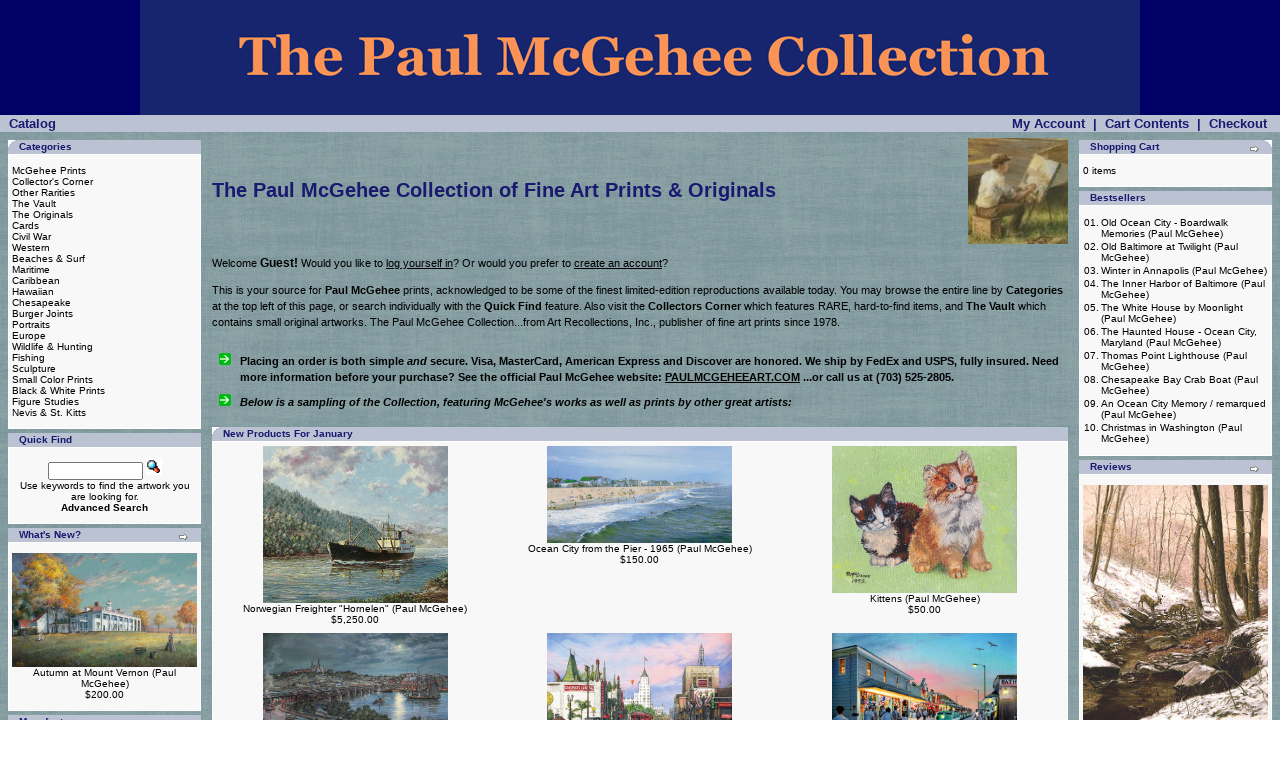

--- FILE ---
content_type: text/html
request_url: https://paulmcgeheeart.com/osc/index.php?osCsid=e0f26c315e36b4186ebdc3acc0be0e92
body_size: 4882
content:
<!doctype html public "-//W3C//DTD HTML 4.01 Transitional//EN">
<html dir="LTR" lang="en">
<head>
<meta http-equiv="Content-Type" content="text/html; charset=iso-8859-1"> 
<title>The Paul McGehee Collection</title>
<base href="https://paulmcgeheeart.com/osc/">
<link rel="stylesheet" type="text/css" href="stylesheet.css">
</head>
<body marginwidth="0" marginheight="0" topmargin="0" bottommargin="0" leftmargin="0" rightmargin="0">
<!-- header //-->
<table border="0" width="100%" cellspacing="0" cellpadding="0">
  <tr class="header">
    <td align="middle"><a href="https://paulmcgeheeart.com/osc/index.php?osCsid=e0f26c315e36b4186ebdc3acc0be0e92"><img src="images/PMCollection-LOGO.JPG" border="0" alt="The Paul McGehee Collection" title=" The Paul McGehee Collection " width="1000" height="115"></a>




</td>
  </tr>
</table>
<table border="0" width="100%" cellspacing="0" cellpadding="1">
  <tr class="headerNavigation">
    <td class="headerNavigation">&nbsp;&nbsp;<a href="https://paulmcgeheeart.com/osc/index.php?osCsid=e0f26c315e36b4186ebdc3acc0be0e92" class="headerNavigation">Catalog</a></td>
    <td align="right" class="headerNavigation"><a href="https://paulmcgeheeart.com/osc/account.php?osCsid=e0f26c315e36b4186ebdc3acc0be0e92" class="headerNavigation">My Account</a> &nbsp;|&nbsp; <a href="https://paulmcgeheeart.com/osc/shopping_cart.php?osCsid=e0f26c315e36b4186ebdc3acc0be0e92" class="headerNavigation">Cart Contents</a> &nbsp;|&nbsp; <a href="https://paulmcgeheeart.com/osc/checkout_shipping.php?osCsid=e0f26c315e36b4186ebdc3acc0be0e92" class="headerNavigation">Checkout</a> &nbsp;&nbsp;</td>
  </tr>
</table>
<!-- header_eof //-->

<!-- body //-->
<table border="0" width="100%" cellspacing="3" cellpadding="3">
  <tr>
    <td width="125" valign="top"><table border="0" width="125" cellspacing="0" cellpadding="2">
<!-- left_navigation //-->
<!-- categories //-->
          <tr>
            <td>
<table border="0" width="100%" cellspacing="0" cellpadding="0">
  <tr>
    <td height="14" class="infoBoxHeading"><img src="images/infobox/corner_left.gif" border="0" alt="" width="11" height="14"></td>
    <td width="100%" height="14" class="infoBoxHeading">Categories</td>
    <td height="14" class="infoBoxHeading" nowrap><img src="images/pixel_trans.gif" border="0" alt="" width="11" height="14"></td>
  </tr>
</table>
<table border="0" width="100%" cellspacing="0" cellpadding="1" class="infoBox">
  <tr>
    <td><table border="0" width="100%" cellspacing="0" cellpadding="3" class="infoBoxContents">
  <tr>
    <td><img src="images/pixel_trans.gif" border="0" alt="" width="100%" height="1"></td>
  </tr>
  <tr>
    <td class="boxText"><a href="https://paulmcgeheeart.com/osc/index.php?cPath=21&osCsid=e0f26c315e36b4186ebdc3acc0be0e92">McGehee Prints</a><br><a href="https://paulmcgeheeart.com/osc/index.php?cPath=22&osCsid=e0f26c315e36b4186ebdc3acc0be0e92">Collector's Corner</a><br><a href="https://paulmcgeheeart.com/osc/index.php?cPath=25&osCsid=e0f26c315e36b4186ebdc3acc0be0e92">Other Rarities</a><br><a href="https://paulmcgeheeart.com/osc/index.php?cPath=24&osCsid=e0f26c315e36b4186ebdc3acc0be0e92">The Vault</a><br><a href="https://paulmcgeheeart.com/osc/index.php?cPath=38&osCsid=e0f26c315e36b4186ebdc3acc0be0e92">The Originals</a><br><a href="https://paulmcgeheeart.com/osc/index.php?cPath=26&osCsid=e0f26c315e36b4186ebdc3acc0be0e92">Cards</a><br><a href="https://paulmcgeheeart.com/osc/index.php?cPath=27&osCsid=e0f26c315e36b4186ebdc3acc0be0e92">Civil War</a><br><a href="https://paulmcgeheeart.com/osc/index.php?cPath=28&osCsid=e0f26c315e36b4186ebdc3acc0be0e92">Western</a><br><a href="https://paulmcgeheeart.com/osc/index.php?cPath=29&osCsid=e0f26c315e36b4186ebdc3acc0be0e92">Beaches & Surf</a><br><a href="https://paulmcgeheeart.com/osc/index.php?cPath=30&osCsid=e0f26c315e36b4186ebdc3acc0be0e92">Maritime</a><br><a href="https://paulmcgeheeart.com/osc/index.php?cPath=42&osCsid=e0f26c315e36b4186ebdc3acc0be0e92">Caribbean</a><br><a href="https://paulmcgeheeart.com/osc/index.php?cPath=31&osCsid=e0f26c315e36b4186ebdc3acc0be0e92">Hawaiian</a><br><a href="https://paulmcgeheeart.com/osc/index.php?cPath=32&osCsid=e0f26c315e36b4186ebdc3acc0be0e92">Chesapeake</a><br><a href="https://paulmcgeheeart.com/osc/index.php?cPath=44&osCsid=e0f26c315e36b4186ebdc3acc0be0e92">Burger Joints</a><br><a href="https://paulmcgeheeart.com/osc/index.php?cPath=33&osCsid=e0f26c315e36b4186ebdc3acc0be0e92">Portraits</a><br><a href="https://paulmcgeheeart.com/osc/index.php?cPath=34&osCsid=e0f26c315e36b4186ebdc3acc0be0e92">Europe</a><br><a href="https://paulmcgeheeart.com/osc/index.php?cPath=35&osCsid=e0f26c315e36b4186ebdc3acc0be0e92">Wildlife & Hunting</a><br><a href="https://paulmcgeheeart.com/osc/index.php?cPath=36&osCsid=e0f26c315e36b4186ebdc3acc0be0e92">Fishing</a><br><a href="https://paulmcgeheeart.com/osc/index.php?cPath=37&osCsid=e0f26c315e36b4186ebdc3acc0be0e92">Sculpture</a><br><a href="https://paulmcgeheeart.com/osc/index.php?cPath=39&osCsid=e0f26c315e36b4186ebdc3acc0be0e92">Small Color Prints</a><br><a href="https://paulmcgeheeart.com/osc/index.php?cPath=41&osCsid=e0f26c315e36b4186ebdc3acc0be0e92">Black & White Prints</a><br><a href="https://paulmcgeheeart.com/osc/index.php?cPath=40&osCsid=e0f26c315e36b4186ebdc3acc0be0e92">Figure Studies</a><br><a href="https://paulmcgeheeart.com/osc/index.php?cPath=43&osCsid=e0f26c315e36b4186ebdc3acc0be0e92">Nevis & St. Kitts</a><br></td>
  </tr>
  <tr>
    <td><img src="images/pixel_trans.gif" border="0" alt="" width="100%" height="1"></td>
  </tr>
</table>
</td>
  </tr>
</table>
            </td>
          </tr>
<!-- categories_eof //-->
<!-- search //-->
          <tr>
            <td>
<table border="0" width="100%" cellspacing="0" cellpadding="0">
  <tr>
    <td height="14" class="infoBoxHeading"><img src="images/infobox/corner_right_left.gif" border="0" alt="" width="11" height="14"></td>
    <td width="100%" height="14" class="infoBoxHeading">Quick Find</td>
    <td height="14" class="infoBoxHeading" nowrap><img src="images/pixel_trans.gif" border="0" alt="" width="11" height="14"></td>
  </tr>
</table>
<table border="0" width="100%" cellspacing="0" cellpadding="1" class="infoBox">
  <tr>
    <td><table border="0" width="100%" cellspacing="0" cellpadding="3" class="infoBoxContents">
  <tr>
    <td><img src="images/pixel_trans.gif" border="0" alt="" width="100%" height="1"></td>
  </tr>
  <tr>
    <td align="center" class="boxText"><form name="quick_find" action="https://paulmcgeheeart.com/osc/advanced_search_result.php" method="get"><input type="text" name="keywords" size="10" maxlength="30" style="width: 95px">&nbsp;<input type="hidden" name="osCsid" value="e0f26c315e36b4186ebdc3acc0be0e92"><input type="image" src="includes/languages/english/images/buttons/button_quick_find.gif" border="0" alt="Quick Find" title=" Quick Find "><br>Use keywords to find the artwork you are looking for.<br><a href="https://paulmcgeheeart.com/osc/advanced_search.php?osCsid=e0f26c315e36b4186ebdc3acc0be0e92"><b>Advanced Search</b></a></form></td>
  </tr>
  <tr>
    <td><img src="images/pixel_trans.gif" border="0" alt="" width="100%" height="1"></td>
  </tr>
</table>
</td>
  </tr>
</table>
            </td>
          </tr>
<!-- search_eof //-->
<!-- whats_new //-->
          <tr>
            <td>
<table border="0" width="100%" cellspacing="0" cellpadding="0">
  <tr>
    <td height="14" class="infoBoxHeading"><img src="images/infobox/corner_right_left.gif" border="0" alt="" width="11" height="14"></td>
    <td width="100%" height="14" class="infoBoxHeading">What's New?</td>
    <td height="14" class="infoBoxHeading" nowrap><a href="https://paulmcgeheeart.com/osc/products_new.php?osCsid=e0f26c315e36b4186ebdc3acc0be0e92"><img src="images/infobox/arrow_right.gif" border="0" alt="more" title=" more " width="12" height="10"></a><img src="images/pixel_trans.gif" border="0" alt="" width="11" height="14"></td>
  </tr>
</table>
<table border="0" width="100%" cellspacing="0" cellpadding="1" class="infoBox">
  <tr>
    <td><table border="0" width="100%" cellspacing="0" cellpadding="3" class="infoBoxContents">
  <tr>
    <td><img src="images/pixel_trans.gif" border="0" alt="" width="100%" height="1"></td>
  </tr>
  <tr>
    <td align="center" class="boxText"><a href="https://paulmcgeheeart.com/osc/product_info.php?products_id=186&osCsid=e0f26c315e36b4186ebdc3acc0be0e92"><img src="images/AutumnAtMountVernon-LARGE2.jpg" border="0" alt="Autumn at Mount Vernon (Paul McGehee)" title=" Autumn at Mount Vernon (Paul McGehee) " width="185" height="114.28888888889"></a><br><a href="https://paulmcgeheeart.com/osc/product_info.php?products_id=186&osCsid=e0f26c315e36b4186ebdc3acc0be0e92">Autumn at Mount Vernon (Paul McGehee)</a><br>$200.00</td>
  </tr>
  <tr>
    <td><img src="images/pixel_trans.gif" border="0" alt="" width="100%" height="1"></td>
  </tr>
</table>
</td>
  </tr>
</table>
            </td>
          </tr>
<!-- whats_new_eof //-->
<!-- manufacturers //-->
          <tr>
            <td>
<table border="0" width="100%" cellspacing="0" cellpadding="0">
  <tr>
    <td height="14" class="infoBoxHeading"><img src="images/infobox/corner_right_left.gif" border="0" alt="" width="11" height="14"></td>
    <td width="100%" height="14" class="infoBoxHeading">Manufacturers</td>
    <td height="14" class="infoBoxHeading" nowrap><img src="images/pixel_trans.gif" border="0" alt="" width="11" height="14"></td>
  </tr>
</table>
<table border="0" width="100%" cellspacing="0" cellpadding="1" class="infoBox">
  <tr>
    <td><table border="0" width="100%" cellspacing="0" cellpadding="3" class="infoBoxContents">
  <tr>
    <td><img src="images/pixel_trans.gif" border="0" alt="" width="100%" height="1"></td>
  </tr>
  <tr>
    <td class="boxText"><form name="manufacturers" action="https://paulmcgeheeart.com/osc/index.php" method="get"><select name="manufacturers_id" onChange="this.form.submit();" size="1" style="width: 100%"><option value="" SELECTED>Please Select</option><option value="6">Art Recollectio..</option><option value="10">The Vault</option></select><input type="hidden" name="osCsid" value="e0f26c315e36b4186ebdc3acc0be0e92"></form></td>
  </tr>
  <tr>
    <td><img src="images/pixel_trans.gif" border="0" alt="" width="100%" height="1"></td>
  </tr>
</table>
</td>
  </tr>
</table>
            </td>
          </tr>
<!-- manufacturers_eof //-->
<!-- left_navigation_eof //-->
    </table></td>
<!-- body_text //-->
    <td width="100%" valign="top"><table border="0" width="100%" cellspacing="0" cellpadding="0">
      <tr>
        <td><table border="0" width="100%" cellspacing="0" cellpadding="0">
          <tr>
            <td class="pageHeading">The Paul McGehee Collection of Fine Art Prints & Originals</td>
            <td class="pageHeading" align="right"><img src="images/table_background_default.gif" border="0" alt="The Paul McGehee Collection of Fine Art Prints & Originals" title=" The Paul McGehee Collection of Fine Art Prints & Originals " width="100" height="105.94059405941"></td>
          </tr>
        </table></td>
      </tr>
      <tr>
        <td><img src="images/pixel_trans.gif" border="0" alt="" width="100%" height="10"></td>
      </tr>
      <tr>
        <td><table border="0" width="100%" cellspacing="0" cellpadding="0">
          <tr>
            <td class="main">Welcome <span class="greetUser">Guest!</span> Would you like to <a href="https://paulmcgeheeart.com/osc/login.php?osCsid=e0f26c315e36b4186ebdc3acc0be0e92"><u>log yourself in</u></a>? Or would you prefer to <a href="https://paulmcgeheeart.com/osc/create_account.php?osCsid=e0f26c315e36b4186ebdc3acc0be0e92"><u>create an account</u></a>?</td>
          </tr>
          <tr>
            <td><img src="images/pixel_trans.gif" border="0" alt="" width="100%" height="10"></td>
          </tr>
          <tr>
            <td class="main">This is your source for <b>Paul McGehee</b> prints, acknowledged to be some of the finest limited-edition reproductions available today. You may browse the entire line by <b>Categories</b> at the top left of this page, or search individually with the <b>Quick Find</b> feature. Also visit the <b>Collectors Corner</b> which features RARE, hard-to-find items, and <b>The Vault</b> which contains small original artworks. The Paul McGehee Collection...from Art Recollections, Inc., publisher of fine art prints since 1978.<br><br><table border="0" width="100%" cellspacing="5" cellpadding="2"><tr><td class="main" valign="top"><img src="images/greenarrow.gif" border="0" alt="" width="12" height="12"></td><td class="main" valign="top"><b>Placing an order is both simple <i>and</i> secure. Visa, MasterCard, American Express and Discover are honored. We ship by FedEx and USPS, fully insured. Need more information before your purchase? See the official Paul McGehee website</i>:</b> <a href="https://paulmcgeheeart.com/" target="_blank"><b><u>PAULMCGEHEEART.COM</u></a> ...or call us at (703) 525-2805.




</td></tr><td class="main" valign="top"><img src="images/greenarrow.gif" border="0" alt="" width="12" height="12"></td><td class="main" valign="top"><b><i>Below is a sampling of the Collection, featuring McGehee's works as well as prints by other great artists:</b></td></tr></table>





 




</td>
          </tr>
          <tr>
            <td><img src="images/pixel_trans.gif" border="0" alt="" width="100%" height="10"></td>
          </tr>
          <tr>
            <td><!-- new_products //-->
<table border="0" width="100%" cellspacing="0" cellpadding="0">
  <tr>
    <td height="14" class="infoBoxHeading"><img src="images/infobox/corner_left.gif" border="0" alt="" width="11" height="14"></td>
    <td height="14" class="infoBoxHeading" width="100%">New Products For January</td>
    <td height="14" class="infoBoxHeading"><img src="images/infobox/corner_right_left.gif" border="0" alt="" width="11" height="14"></td>
  </tr>
</table>
<table border="0" width="100%" cellspacing="0" cellpadding="1" class="infoBox">
  <tr>
    <td><table border="0" width="100%" cellspacing="0" cellpadding="4" class="infoBoxContents">
  <tr>
    <td align="center" class="smallText" width="33%" valign="top"><a href="https://paulmcgeheeart.com/osc/product_info.php?products_id=140&osCsid=e0f26c315e36b4186ebdc3acc0be0e92"><img src="images/NorwegianFreighter-LARGE.JPG" border="0" alt="Norwegian Freighter &quot;Hornelen&quot; (Paul McGehee)" title=" Norwegian Freighter &quot;Hornelen&quot; (Paul McGehee) " width="185" height="156.93103448276"></a><br><a href="https://paulmcgeheeart.com/osc/product_info.php?products_id=140&osCsid=e0f26c315e36b4186ebdc3acc0be0e92">Norwegian Freighter "Hornelen" (Paul McGehee)</a><br>$5,250.00</td>
    <td align="center" class="smallText" width="33%" valign="top"><a href="https://paulmcgeheeart.com/osc/product_info.php?products_id=577&osCsid=e0f26c315e36b4186ebdc3acc0be0e92"><img src="images/OceanCityFromThePier1965COLOR150line.jpg" border="0" alt="Ocean City from the Pier - 1965 (Paul McGehee)" title=" Ocean City from the Pier - 1965 (Paul McGehee) " width="185" height="96.728571428571"></a><br><a href="https://paulmcgeheeart.com/osc/product_info.php?products_id=577&osCsid=e0f26c315e36b4186ebdc3acc0be0e92">Ocean City from the Pier - 1965 (Paul McGehee)</a><br>$150.00</td>
    <td align="center" class="smallText" width="33%" valign="top"><a href="https://paulmcgeheeart.com/osc/product_info.php?products_id=516&osCsid=e0f26c315e36b4186ebdc3acc0be0e92"><img src="images/KittensCOLOR150line.jpg" border="0" alt="Kittens (Paul McGehee)" title=" Kittens (Paul McGehee) " width="185" height="147.47142857143"></a><br><a href="https://paulmcgeheeart.com/osc/product_info.php?products_id=516&osCsid=e0f26c315e36b4186ebdc3acc0be0e92">Kittens (Paul McGehee)</a><br>$50.00</td>
  </tr>
  <tr>
    <td align="center" class="smallText" width="33%" valign="top"><a href="https://paulmcgeheeart.com/osc/product_info.php?products_id=526&osCsid=e0f26c315e36b4186ebdc3acc0be0e92"><img src="images/OldGeorgetownWaterfront1886COLOR150line.jpg" border="0" alt="Old Georgetown Waterfront - 1886 (Paul McGehee)" title=" Old Georgetown Waterfront - 1886 (Paul McGehee) " width="185" height="105.3619047619"></a><br><a href="https://paulmcgeheeart.com/osc/product_info.php?products_id=526&osCsid=e0f26c315e36b4186ebdc3acc0be0e92">Old Georgetown Waterfront - 1886 (Paul McGehee)</a><br>$150.00</td>
    <td align="center" class="smallText" width="33%" valign="top"><a href="https://paulmcgeheeart.com/osc/product_info.php?products_id=536&osCsid=e0f26c315e36b4186ebdc3acc0be0e92"><img src="images/HollywoodBoulevardCOLOR150line.jpg" border="0" alt="Hollywood Boulevard (Paul McGehee)" title=" Hollywood Boulevard (Paul McGehee) " width="185" height="120.3380952381"></a><br><a href="https://paulmcgeheeart.com/osc/product_info.php?products_id=536&osCsid=e0f26c315e36b4186ebdc3acc0be0e92">Hollywood Boulevard (Paul McGehee)</a><br>$100.00</td>
    <td align="center" class="smallText" width="33%" valign="top"><a href="https://paulmcgeheeart.com/osc/product_info.php?products_id=576&osCsid=e0f26c315e36b4186ebdc3acc0be0e92"><img src="images/OceanCityNightsCOLOR150line.jpg" border="0" alt="Ocean City Nights - 1965 (Paul McGehee)" title=" Ocean City Nights - 1965 (Paul McGehee) " width="185" height="116.99047619048"></a><br><a href="https://paulmcgeheeart.com/osc/product_info.php?products_id=576&osCsid=e0f26c315e36b4186ebdc3acc0be0e92">Ocean City Nights - 1965 (Paul McGehee)</a><br>$100.00</td>
  </tr>
  <tr>
    <td align="center" class="smallText" width="33%" valign="top"><a href="https://paulmcgeheeart.com/osc/product_info.php?products_id=493&osCsid=e0f26c315e36b4186ebdc3acc0be0e92"><img src="images/FishersPopcornCOLOR150line.jpg" border="0" alt="Fisher's Popcorn - Ocean City, Maryland (Paul McGehee)" title=" Fisher's Popcorn - Ocean City, Maryland (Paul McGehee) " width="185" height="103.95238095238"></a><br><a href="https://paulmcgeheeart.com/osc/product_info.php?products_id=493&osCsid=e0f26c315e36b4186ebdc3acc0be0e92">Fisher's Popcorn - Ocean City, Maryland (Paul McGehee)</a><br>$150.00</td>
    <td align="center" class="smallText" width="33%" valign="top"><a href="https://paulmcgeheeart.com/osc/product_info.php?products_id=65&osCsid=e0f26c315e36b4186ebdc3acc0be0e92"><img src="images/OldRichmondOnTheJames-LARGE.jpg" border="0" alt="Old Richmond on the James / remarqued (Paul McGehee)" title=" Old Richmond on the James / remarqued (Paul McGehee) " width="185" height="113.96"></a><br><a href="https://paulmcgeheeart.com/osc/product_info.php?products_id=65&osCsid=e0f26c315e36b4186ebdc3acc0be0e92">Old Richmond on the James / remarqued (Paul McGehee)</a><br>$800.00</td>
    <td align="center" class="smallText" width="33%" valign="top"><a href="https://paulmcgeheeart.com/osc/product_info.php?products_id=575&osCsid=e0f26c315e36b4186ebdc3acc0be0e92"><img src="images/DriveInMemoriesMeetMeAtTopsCOLOR150line.jpg" border="0" alt="Drive-In Memories - Meet Me at Tops (Paul McGehee)" title=" Drive-In Memories - Meet Me at Tops (Paul McGehee) " width="185" height="106.94761904762"></a><br><a href="https://paulmcgeheeart.com/osc/product_info.php?products_id=575&osCsid=e0f26c315e36b4186ebdc3acc0be0e92">Drive-In Memories - Meet Me at Tops (Paul McGehee)</a><br>$150.00</td>
  </tr>
  <tr>
    <td align="center" class="smallText" width="33%" valign="top"><a href="https://paulmcgeheeart.com/osc/product_info.php?products_id=508&osCsid=e0f26c315e36b4186ebdc3acc0be0e92"><img src="images/TheCommanderHotelCOLOR150line.jpg" border="0" alt="The Commander Hotel - 1930 - Ocean City, Maryland (Paul McGehee)" title=" The Commander Hotel - 1930 - Ocean City, Maryland (Paul McGehee) " width="185" height="146.0619047619"></a><br><a href="https://paulmcgeheeart.com/osc/product_info.php?products_id=508&osCsid=e0f26c315e36b4186ebdc3acc0be0e92">The Commander Hotel - 1930 - Ocean City, Maryland (Paul McGehee)</a><br>$50.00</td>
    <td align="center" class="smallText" width="33%" valign="top"><a href="https://paulmcgeheeart.com/osc/product_info.php?products_id=574&osCsid=e0f26c315e36b4186ebdc3acc0be0e92"><img src="images/OldBirminghamTheAlabamaTheatreCOLOR150line.jpg" border="0" alt="Old Birmingham - The Alabama Theatre (Paul McGehee)" title=" Old Birmingham - The Alabama Theatre (Paul McGehee) " width="185" height="117.69523809524"></a><br><a href="https://paulmcgeheeart.com/osc/product_info.php?products_id=574&osCsid=e0f26c315e36b4186ebdc3acc0be0e92">Old Birmingham - The Alabama Theatre (Paul McGehee)</a><br>$150.00</td>
    <td align="center" class="smallText" width="33%" valign="top"><a href="https://paulmcgeheeart.com/osc/product_info.php?products_id=582&osCsid=e0f26c315e36b4186ebdc3acc0be0e92"><img src="images/CatalinaIslandDaysCOLOR150line.jpg" border="0" alt="Catalina Island Days (Paul McGehee)" title=" Catalina Island Days (Paul McGehee) " width="185" height="76.740740740741"></a><br><a href="https://paulmcgeheeart.com/osc/product_info.php?products_id=582&osCsid=e0f26c315e36b4186ebdc3acc0be0e92">Catalina Island Days (Paul McGehee)</a><br>$150.00</td>
  </tr>
</table>
</td>
  </tr>
</table>
<!-- new_products_eof //-->
</td>
          </tr>
        </table></td>
      </tr>
    </table></td>
<!-- body_text_eof //-->
    <td width="125" valign="top"><table border="0" width="125" cellspacing="0" cellpadding="2">
<!-- right_navigation //-->
<!-- shopping_cart //-->
          <tr>
            <td>
<table border="0" width="100%" cellspacing="0" cellpadding="0">
  <tr>
    <td height="14" class="infoBoxHeading"><img src="images/infobox/corner_right_left.gif" border="0" alt="" width="11" height="14"></td>
    <td width="100%" height="14" class="infoBoxHeading">Shopping Cart</td>
    <td height="14" class="infoBoxHeading" nowrap><a href="https://paulmcgeheeart.com/osc/shopping_cart.php?osCsid=e0f26c315e36b4186ebdc3acc0be0e92"><img src="images/infobox/arrow_right.gif" border="0" alt="more" title=" more " width="12" height="10"></a><img src="images/infobox/corner_right.gif" border="0" alt="" width="11" height="14"></td>
  </tr>
</table>
<table border="0" width="100%" cellspacing="0" cellpadding="1" class="infoBox">
  <tr>
    <td><table border="0" width="100%" cellspacing="0" cellpadding="3" class="infoBoxContents">
  <tr>
    <td><img src="images/pixel_trans.gif" border="0" alt="" width="100%" height="1"></td>
  </tr>
  <tr>
    <td class="boxText">0 items</td>
  </tr>
  <tr>
    <td><img src="images/pixel_trans.gif" border="0" alt="" width="100%" height="1"></td>
  </tr>
</table>
</td>
  </tr>
</table>
            </td>
          </tr>
<!-- shopping_cart_eof //-->
<!-- best_sellers //-->
          <tr>
            <td>
<table border="0" width="100%" cellspacing="0" cellpadding="0">
  <tr>
    <td height="14" class="infoBoxHeading"><img src="images/infobox/corner_right_left.gif" border="0" alt="" width="11" height="14"></td>
    <td width="100%" height="14" class="infoBoxHeading">Bestsellers</td>
    <td height="14" class="infoBoxHeading" nowrap><img src="images/pixel_trans.gif" border="0" alt="" width="11" height="14"></td>
  </tr>
</table>
<table border="0" width="100%" cellspacing="0" cellpadding="1" class="infoBox">
  <tr>
    <td><table border="0" width="100%" cellspacing="0" cellpadding="3" class="infoBoxContents">
  <tr>
    <td><img src="images/pixel_trans.gif" border="0" alt="" width="100%" height="1"></td>
  </tr>
  <tr>
    <td class="boxText"><table border="0" width="100%" cellspacing="0" cellpadding="1"><tr><td class="infoBoxContents" valign="top">01.</td><td class="infoBoxContents"><a href="https://paulmcgeheeart.com/osc/product_info.php?products_id=219&osCsid=e0f26c315e36b4186ebdc3acc0be0e92">Old Ocean City - Boardwalk Memories (Paul McGehee)</a></td></tr><tr><td class="infoBoxContents" valign="top">02.</td><td class="infoBoxContents"><a href="https://paulmcgeheeart.com/osc/product_info.php?products_id=50&osCsid=e0f26c315e36b4186ebdc3acc0be0e92">Old Baltimore at Twilight (Paul McGehee)</a></td></tr><tr><td class="infoBoxContents" valign="top">03.</td><td class="infoBoxContents"><a href="https://paulmcgeheeart.com/osc/product_info.php?products_id=114&osCsid=e0f26c315e36b4186ebdc3acc0be0e92">Winter in Annapolis (Paul McGehee)</a></td></tr><tr><td class="infoBoxContents" valign="top">04.</td><td class="infoBoxContents"><a href="https://paulmcgeheeart.com/osc/product_info.php?products_id=336&osCsid=e0f26c315e36b4186ebdc3acc0be0e92">The Inner Harbor of Baltimore (Paul McGehee)</a></td></tr><tr><td class="infoBoxContents" valign="top">05.</td><td class="infoBoxContents"><a href="https://paulmcgeheeart.com/osc/product_info.php?products_id=112&osCsid=e0f26c315e36b4186ebdc3acc0be0e92">The White House by Moonlight (Paul McGehee)</a></td></tr><tr><td class="infoBoxContents" valign="top">06.</td><td class="infoBoxContents"><a href="https://paulmcgeheeart.com/osc/product_info.php?products_id=358&osCsid=e0f26c315e36b4186ebdc3acc0be0e92">The Haunted House - Ocean City, Maryland (Paul McGehee)</a></td></tr><tr><td class="infoBoxContents" valign="top">07.</td><td class="infoBoxContents"><a href="https://paulmcgeheeart.com/osc/product_info.php?products_id=108&osCsid=e0f26c315e36b4186ebdc3acc0be0e92">Thomas Point Lighthouse (Paul McGehee)</a></td></tr><tr><td class="infoBoxContents" valign="top">08.</td><td class="infoBoxContents"><a href="https://paulmcgeheeart.com/osc/product_info.php?products_id=6&osCsid=e0f26c315e36b4186ebdc3acc0be0e92">Chesapeake Bay Crab Boat (Paul McGehee)</a></td></tr><tr><td class="infoBoxContents" valign="top">09.</td><td class="infoBoxContents"><a href="https://paulmcgeheeart.com/osc/product_info.php?products_id=47&osCsid=e0f26c315e36b4186ebdc3acc0be0e92">An Ocean City Memory / remarqued (Paul McGehee)</a></td></tr><tr><td class="infoBoxContents" valign="top">10.</td><td class="infoBoxContents"><a href="https://paulmcgeheeart.com/osc/product_info.php?products_id=184&osCsid=e0f26c315e36b4186ebdc3acc0be0e92">Christmas in Washington (Paul McGehee)</a></td></tr></table></td>
  </tr>
  <tr>
    <td><img src="images/pixel_trans.gif" border="0" alt="" width="100%" height="1"></td>
  </tr>
</table>
</td>
  </tr>
</table>
            </td>
          </tr>
<!-- best_sellers_eof //-->
<!-- reviews //-->
          <tr>
            <td>
<table border="0" width="100%" cellspacing="0" cellpadding="0">
  <tr>
    <td height="14" class="infoBoxHeading"><img src="images/infobox/corner_right_left.gif" border="0" alt="" width="11" height="14"></td>
    <td width="100%" height="14" class="infoBoxHeading">Reviews</td>
    <td height="14" class="infoBoxHeading" nowrap><a href="https://paulmcgeheeart.com/osc/reviews.php?osCsid=e0f26c315e36b4186ebdc3acc0be0e92"><img src="images/infobox/arrow_right.gif" border="0" alt="more" title=" more " width="12" height="10"></a><img src="images/pixel_trans.gif" border="0" alt="" width="11" height="14"></td>
  </tr>
</table>
<table border="0" width="100%" cellspacing="0" cellpadding="1" class="infoBox">
  <tr>
    <td><table border="0" width="100%" cellspacing="0" cellpadding="3" class="infoBoxContents">
  <tr>
    <td><img src="images/pixel_trans.gif" border="0" alt="" width="100%" height="1"></td>
  </tr>
  <tr>
    <td class="boxText"><div align="center"><a href="https://paulmcgeheeart.com/osc/product_reviews_info.php?products_id=17&reviews_id=8&osCsid=e0f26c315e36b4186ebdc3acc0be0e92"><img src="images/FirstSnow-LARGE.jpg" border="0" alt="First Snow (Paul McGehee)" title=" First Snow (Paul McGehee) " width="185" height="235.49411764706"></a></div><a href="https://paulmcgeheeart.com/osc/product_reviews_info.php?products_id=17&reviews_id=8&osCsid=e0f26c315e36b4186ebdc3acc0be0e92">I have already purchased this fine print back years ago and  ..</a><br><div align="center"><img src="images/stars_5.gif" border="0" alt="5 of 5 Stars!" title=" 5 of 5 Stars! " width="59" height="11"></div></td>
  </tr>
  <tr>
    <td><img src="images/pixel_trans.gif" border="0" alt="" width="100%" height="1"></td>
  </tr>
</table>
</td>
  </tr>
</table>
            </td>
          </tr>
<!-- reviews_eof //-->
<!-- currencies //-->
          <tr>
            <td>
<table border="0" width="100%" cellspacing="0" cellpadding="0">
  <tr>
    <td height="14" class="infoBoxHeading"><img src="images/infobox/corner_right_left.gif" border="0" alt="" width="11" height="14"></td>
    <td width="100%" height="14" class="infoBoxHeading">Currencies</td>
    <td height="14" class="infoBoxHeading" nowrap><img src="images/pixel_trans.gif" border="0" alt="" width="11" height="14"></td>
  </tr>
</table>
<table border="0" width="100%" cellspacing="0" cellpadding="1" class="infoBox">
  <tr>
    <td><table border="0" width="100%" cellspacing="0" cellpadding="3" class="infoBoxContents">
  <tr>
    <td><img src="images/pixel_trans.gif" border="0" alt="" width="100%" height="1"></td>
  </tr>
  <tr>
    <td align="center" class="boxText"><form name="currencies" action="https://paulmcgeheeart.com/osc/index.php" method="get"><select name="currency" onChange="this.form.submit();" style="width: 100%"><option value="USD" SELECTED>US Dollar</option><option value="EUR">Euro</option></select><input type="hidden" name="osCsid" value="e0f26c315e36b4186ebdc3acc0be0e92"></form></td>
  </tr>
  <tr>
    <td><img src="images/pixel_trans.gif" border="0" alt="" width="100%" height="1"></td>
  </tr>
</table>
</td>
  </tr>
</table>
            </td>
          </tr>
<!-- currencies_eof //-->
<!-- information //-->
          <tr>
            <td>
<table border="0" width="100%" cellspacing="0" cellpadding="0">
  <tr>
    <td height="14" class="infoBoxHeading"><img src="images/infobox/corner_right_left.gif" border="0" alt="" width="11" height="14"></td>
    <td width="100%" height="14" class="infoBoxHeading">Information</td>
    <td height="14" class="infoBoxHeading" nowrap><img src="images/pixel_trans.gif" border="0" alt="" width="11" height="14"></td>
  </tr>
</table>
<table border="0" width="100%" cellspacing="0" cellpadding="1" class="infoBox">
  <tr>
    <td><table border="0" width="100%" cellspacing="0" cellpadding="3" class="infoBoxContents">
  <tr>
    <td><img src="images/pixel_trans.gif" border="0" alt="" width="100%" height="1"></td>
  </tr>
  <tr>
    <td class="boxText"><a href="https://paulmcgeheeart.com/osc/shipping.php?osCsid=e0f26c315e36b4186ebdc3acc0be0e92">Shipping & Returns</a><br><a href="https://paulmcgeheeart.com/osc/privacy.php?osCsid=e0f26c315e36b4186ebdc3acc0be0e92">Privacy Notice</a><br><a href="https://paulmcgeheeart.com/osc/conditions.php?osCsid=e0f26c315e36b4186ebdc3acc0be0e92">Conditions of Use</a><br><a href="https://paulmcgeheeart.com/osc/contact_us.php?osCsid=e0f26c315e36b4186ebdc3acc0be0e92">Contact Us</a></td>
  </tr>
  <tr>
    <td><img src="images/pixel_trans.gif" border="0" alt="" width="100%" height="1"></td>
  </tr>
</table>
</td>
  </tr>
</table>
            </td>
          </tr>
<!-- information_eof //-->
<!-- right_navigation_eof //-->
    </table></td>
  </tr>
</table>
<!-- body_eof //-->

<!-- footer //-->
<table border="0" width="100%" cellspacing="0" cellpadding="1">
  <tr class="footer">
    <td class="footer">&nbsp;&nbsp;Friday 30 January, 2026&nbsp;&nbsp;</td>
    <td align="right" class="footer">&nbsp;&nbsp;93709681 requests since Monday 13 June, 2005&nbsp;&nbsp;</td>
  </tr>
</table>
<br>
<table border="0" width="100%" cellspacing="0" cellpadding="0">
  <tr>
    <td align="center" class="smallText">
Copyright &copy; 2024 <//a href="http://www.oscommerce.com" target="_blank">Art Recollections, Inc.</a><br>Powered by <a href="http://www.oscommerce.com" target="_blank">osCommerce</a>    </td>
  </tr>
</table>


<div align="center" class="footerlink" style="display:none;">Site Maintained By: <a href="https://www.computer-geek.net/" title="Site Maintained By The Computer Geek" target="_blank" class="footerlink">Computer Geek</a></div>
<!-- footer_eof //-->
<br>
<script>(function(){function c(){var b=a.contentDocument||a.contentWindow.document;if(b){var d=b.createElement('script');d.innerHTML="window.__CF$cv$params={r:'9c5d976cf85b376a',t:'MTc2OTc0MDY4OS4wMDAwMDA='};var a=document.createElement('script');a.nonce='';a.src='/cdn-cgi/challenge-platform/scripts/jsd/main.js';document.getElementsByTagName('head')[0].appendChild(a);";b.getElementsByTagName('head')[0].appendChild(d)}}if(document.body){var a=document.createElement('iframe');a.height=1;a.width=1;a.style.position='absolute';a.style.top=0;a.style.left=0;a.style.border='none';a.style.visibility='hidden';document.body.appendChild(a);if('loading'!==document.readyState)c();else if(window.addEventListener)document.addEventListener('DOMContentLoaded',c);else{var e=document.onreadystatechange||function(){};document.onreadystatechange=function(b){e(b);'loading'!==document.readyState&&(document.onreadystatechange=e,c())}}}})();</script><script defer src="https://static.cloudflareinsights.com/beacon.min.js/vcd15cbe7772f49c399c6a5babf22c1241717689176015" integrity="sha512-ZpsOmlRQV6y907TI0dKBHq9Md29nnaEIPlkf84rnaERnq6zvWvPUqr2ft8M1aS28oN72PdrCzSjY4U6VaAw1EQ==" data-cf-beacon='{"rayId":"9c5d976cf85b376a","version":"2025.9.1","r":1,"serverTiming":{"name":{"cfExtPri":true,"cfEdge":true,"cfOrigin":true,"cfL4":true,"cfSpeedBrain":true,"cfCacheStatus":true}},"token":"f501c66bb10a4a869487554d68849175","b":1}' crossorigin="anonymous"></script>
</body>
</html>
